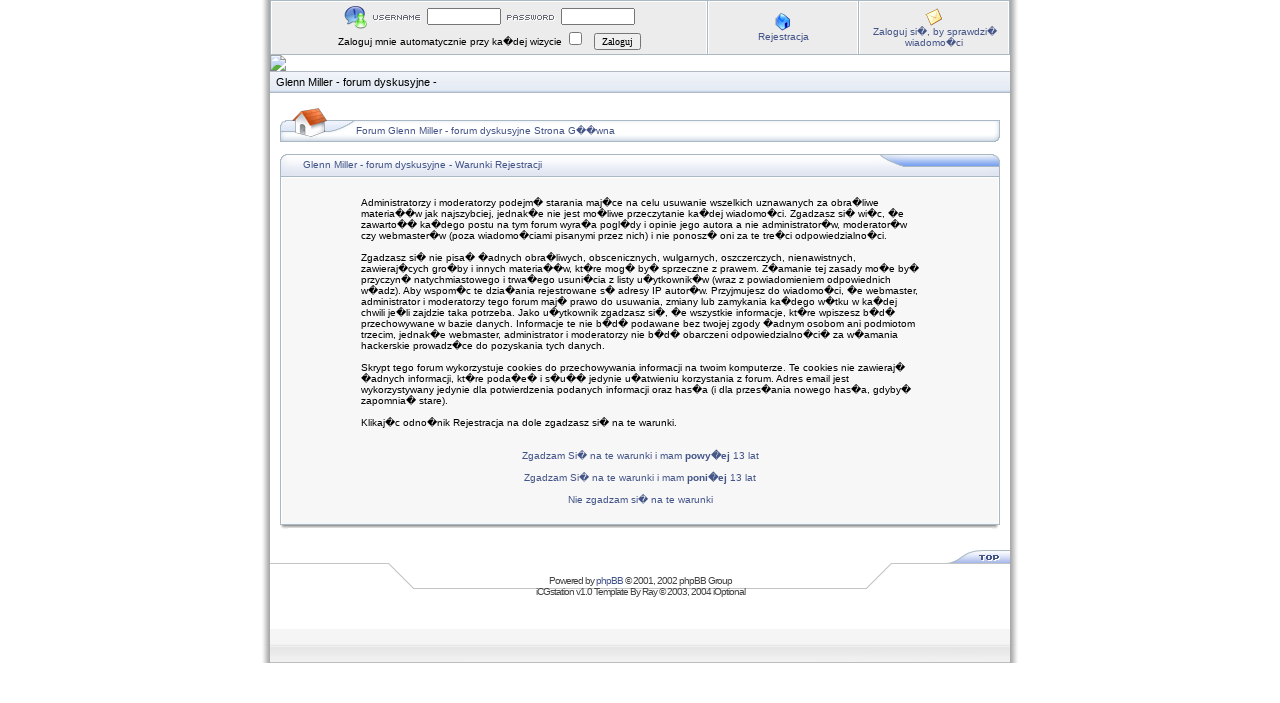

--- FILE ---
content_type: text/html; charset=UTF-8
request_url: http://www.glennmiller.one.pl/forum/profile.php?mode=register&sid=22d4107379afc5da2a0ead0fbbdf4da5
body_size: 2568
content:
<!DOCTYPE HTML PUBLIC "-//W3C//DTD HTML 4.01 Transitional//EN">
<html dir="ltr">
<head>
<meta http-equiv="Content-Type" content="text/html; charset=iso-8859-2">
<meta http-equiv="Content-Style-Type" content="text/css">

<link rel="top" href="./index.php?sid=4e3b158e4d130185958d0fe64eb031f4" title="Forum Glenn Miller - forum dyskusyjne Strona G��wna" />
<link rel="search" href="./search.php?sid=4e3b158e4d130185958d0fe64eb031f4" title="Szukaj" />
<link rel="help" href="./faq.php?sid=4e3b158e4d130185958d0fe64eb031f4" title="FAQ" />
<link rel="author" href="./memberlist.php?sid=4e3b158e4d130185958d0fe64eb031f4" title="U�ytkownicy" />

<title>Glenn Miller - forum dyskusyjne :: Rejestracja</title>
<link rel="stylesheet" href="templates/iCGstation/iCGstation.css" type="text/css" -->

</head>
<body>

<a name="top"></a>
<table width="760" cellpadding="0" cellspacing="0" border="0" align="center">
  <tr>
	<td width="10" nowrap="nowrap" class="lefttd"></td>
	<td width="740">
		<table width="100%" cellpadding="0" cellspacing="1" border="0" class="forumline">
			<tr>
				<td class="row2" width="100%" align="center">
				<form method="post" action="login.php?sid=4e3b158e4d130185958d0fe64eb031f4">
				<img src="templates/iCGstation/images/login_logo.gif" border="0" alt="Zaloguj" align="absmiddle" /><img src="templates/iCGstation/images/username.gif" border="0" alt="U�ytkownik" align="absmiddle" /><input type="text" name="username" size="10" /><img src="templates/iCGstation/images/password.gif" border="0" alt="Has�o" align="absmiddle" /><input type="password" name="password" size="10" maxlength="32" /><br />Zaloguj mnie automatycznie przy ka�dej wizycie <input class="text" type="checkbox" name="autologin" />&nbsp;&nbsp;&nbsp;<input type="hidden" name="submit" value="Zaloguj"><input type="hidden" name="login" value="Zaloguj"><input type="submit" name="login" value="Zaloguj"/></td>
				</form></td>
				<td class="row2" width="150" nowrap="nowrap" align="center"><img src="templates/iCGstation/images/icon/icon_register.gif" border="0" alt="Rejestracja" align="absmiddle" /><br /><a href="profile.php?mode=register&amp;sid=4e3b158e4d130185958d0fe64eb031f4" class="mainmenu">Rejestracja</a></td>
				<td class="row2" width="150" nowrap="nowrap" align="center"><img src="templates/iCGstation/images/icon/icon_pm.gif" border="0" alt="Zaloguj si�, by sprawdzi� wiadomo�ci" align="absmiddle" /><br /><a href="privmsg.php?folder=inbox&amp;sid=4e3b158e4d130185958d0fe64eb031f4" class="mainmenu">Zaloguj si�, by sprawdzi� wiadomo�ci</a></td>
			</tr>
		</table>
		<table width="100%" cellspacing="0" cellpadding="0" border="0">
			<tr>
				<td width="100%" valign="middle"><a href="http://www.glennmiller.zjawiska.hosted.pl/index2.html?pokaz=newsy"><img src="http://kryptogaleria.yoyo.pl/top3.jpg" border="0" /></a></td>
			</tr>
			<tr>
				<td width="100%" class="navpic">&nbsp;&nbsp;<span class="maintitle">Glenn Miller - forum dyskusyjne</span><span class="maintitle">&nbsp;-&nbsp;</span></td>
			</tr>
		</table>
		<table width="100%" cellspacing="10" cellpadding="0" border="0">
			<tr>
				<td align="center" width="100%" valign="middle">

<table border="0" cellpadding="0" cellspacing="0" class="tbn">
<tr>
<td class="tbnl" rowspan="3"><img src="images/spacer.gif" alt="" width="76" height="39" /></td>
<td height="17"></td>
<td height="17"></td>
</tr>
<td class="tbnbot"><span class="nav"><a href="index.php?sid=4e3b158e4d130185958d0fe64eb031f4" class="nav">Forum Glenn Miller - forum dyskusyjne Strona G��wna</a></span></td>
<td class="tbnr"><img src="images/spacer.gif" alt="" width="39" height="22" /></td>
</tr>
</table>
<br />

<table border="0" cellpadding="0" cellspacing="0" class="tbt"><tr><td class="tbtl"><img src="images/spacer.gif" alt="" width="22" height="22" /></td><td class="tbtbot"><span class="genmed">Glenn Miller - forum dyskusyjne - Warunki Rejestracji</span></td><td class="tbtr"><img src="images/spacer.gif" alt="" width="124" height="22" /></td></tr></table>
<table class="forumline" width="100%" cellspacing="1" cellpadding="3" border="0">
	<tr>
		<td class="row1" align="center"><table width="80%" cellspacing="2" cellpadding="2" border="0" align="center">
			<tr>
				<td><span class="genmed"><br />Administratorzy i moderatorzy podejm� starania maj�ce na celu usuwanie wszelkich uznawanych za obra�liwe materia��w jak najszybciej, jednak�e nie jest mo�liwe przeczytanie ka�dej wiadomo�ci. Zgadzasz si� wi�c, �e zawarto�� ka�dego postu na tym forum wyra�a pogl�dy i opinie jego autora a nie administrator�w, moderator�w czy webmaster�w (poza wiadomo�ciami pisanymi przez nich) i nie ponosz� oni za te tre�ci odpowiedzialno�ci.<br /><br />Zgadzasz si� nie pisa� �adnych obra�liwych, obscenicznych, wulgarnych, oszczerczych, nienawistnych, zawieraj�cych gro�by i innych materia��w, kt�re mog� by� sprzeczne z prawem. Z�amanie tej zasady mo�e by� przyczyn� natychmiastowego i trwa�ego usuni�cia z listy u�ytkownik�w (wraz z powiadomieniem odpowiednich w�adz). Aby wspom�c te dzia�ania rejestrowane s� adresy IP autor�w. Przyjmujesz do wiadomo�ci, �e webmaster, administrator i moderatorzy tego forum maj� prawo do usuwania, zmiany lub zamykania ka�dego w�tku w ka�dej chwili je�li zajdzie taka potrzeba. Jako u�ytkownik zgadzasz si�, �e wszystkie informacje, kt�re wpiszesz b�d� przechowywane w bazie danych. Informacje te nie b�d� podawane bez twojej zgody �adnym osobom ani podmiotom trzecim, jednak�e webmaster, administrator i moderatorzy nie b�d� obarczeni odpowiedzialno�ci� za w�amania hackerskie prowadz�ce do pozyskania tych danych.<br /><br />Skrypt tego forum wykorzystuje cookies do przechowywania informacji na twoim komputerze. Te cookies nie zawieraj� �adnych informacji, kt�re poda�e� i s�u�� jedynie u�atwieniu korzystania z forum. Adres email jest wykorzystywany jedynie dla potwierdzenia podanych informacji oraz has�a (i dla przes�ania nowego has�a, gdyby� zapomnia� stare).<br /><br />Klikaj�c odno�nik Rejestracja na dole zgadzasz si� na te warunki.<br /><br /><br /><div align="center"><a href="profile.php?mode=register&amp;agreed=true&amp;sid=4e3b158e4d130185958d0fe64eb031f4" class="genmed">Zgadzam Si� na te warunki i mam <b>powy�ej</b> 13 lat</a><br /><br /><a href="profile.php?mode=register&amp;agreed=true&amp;coppa=true&amp;sid=4e3b158e4d130185958d0fe64eb031f4" class="genmed">Zgadzam Si� na te warunki i mam <b>poni�ej</b> 13 lat</a><br /><br /><a href="index.php?sid=4e3b158e4d130185958d0fe64eb031f4" class="genmed">Nie zgadzam si� na te warunki</a></div><br /></span></td>
			</tr>
		</table></td>
	</tr>
</table>
<table border="0" cellpadding="0" cellspacing="0" class="tbl"><tr><td class="tbll"><img src="images/spacer.gif" alt="" width="8" height="4" /></td><td class="tblbot"><img src="images/spacer.gif" alt="" width="8" height="4" /></td><td class="tblr"><img src="images/spacer.gif" alt="" width="8" height="4" /></td></tr></table>


					<div align="center"><span class="copyright"><br />
				</td>
			</tr>
		</table>
		<table width="100%" cellpadding="0" cellspacing="0" border="0">
		  <tr>
			<td align="right"><a href="#top"><img src="templates/iCGstation/images/top.gif" border="0" /></a></td>
		  </tr>
		</table>
		<table width="100%" cellpadding="0" cellspacing="0" border="0">
		  <tr>
			<td><img src="templates/iCGstation/images/bt_left.gif" border="0" /></td>
			<td width="100%" class="indexbom" valign="bottom" align="center">
				<span class="copyright">Powered by <a rel="nofollow" href="http://www.phpbb.com/" target="_phpbb" class="copyright" rel="nofollow">phpBB</a> &copy; 2001, 2002 phpBB Group
				<br />iCGstation v1.0 Template By Ray &copy; 2003, 2004 iOptional<br />
				<br /><br /><br /><br /><br /><br /></span>
			</td>
			<td><img src="templates/iCGstation/images/bt_right.gif" border="0" /></td>
		  </tr>
		</table>
	</td>
	<td width="10" nowrap="nowrap" class="righttd"></td>
  </tr>
</table><BR><BR>

<div style="text-align: center;"></div><BR><BR>

</body>
</html>
